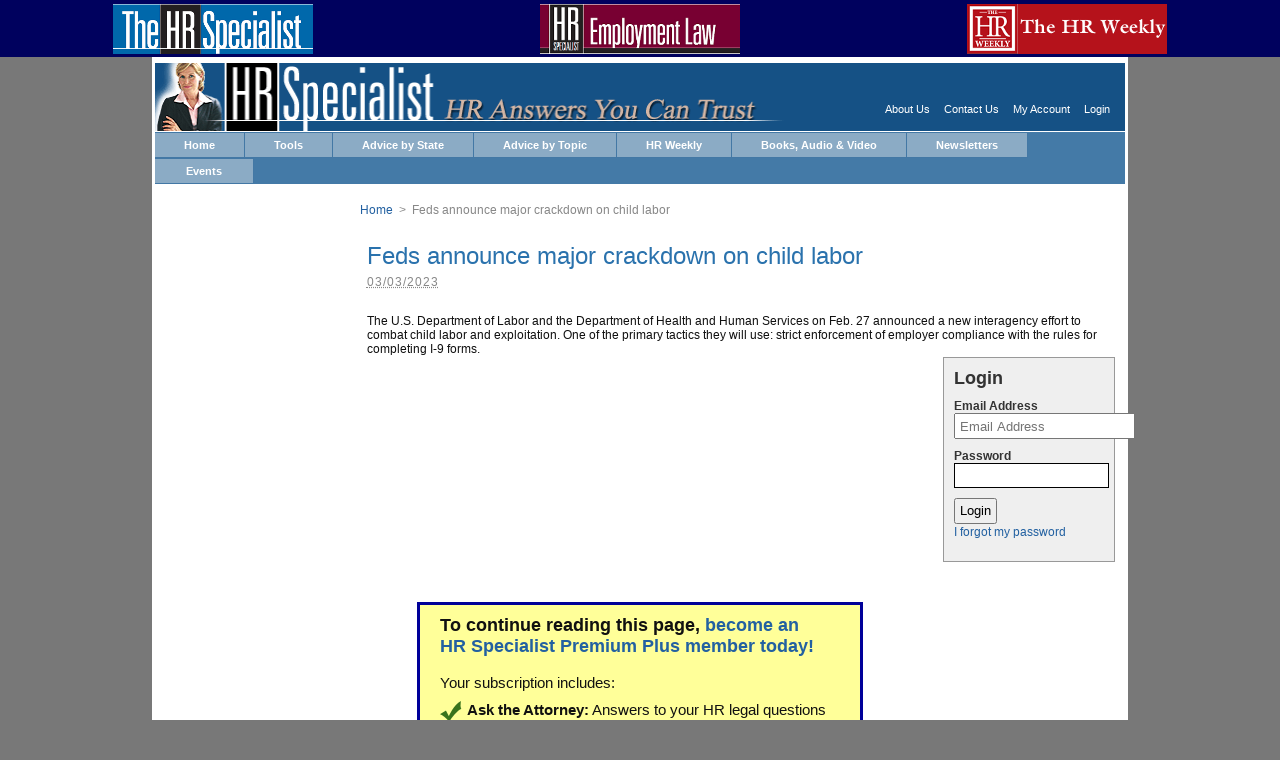

--- FILE ---
content_type: text/html; charset=UTF-8
request_url: https://www.thehrspecialist.com/32409/prepare-for-mandate-to-strictly-scrutinize-i-9-documentation
body_size: 9965
content:
<!DOCTYPE html>
<html xmlns="http://www.w3.org/1999/xhtml" lang="en-US">
<head >
<meta http-equiv="Content-Type" content="text/html; charset=UTF-8" />
<title>Feds announce major crackdown on child labor</title>
<meta name="robots" content="noodp, noydir" />
<meta name="description" content="The U.S. Department of Labor and the Department of Health and Human Services on Feb. 27 announced a new interagency effort to combat child labor and exploitation. One of the primary tactics they will use: strict enforcement of employer compliance with the rules for completing I-9 forms." />
<link rel="stylesheet" href="https://www.thehrspecialist.com/wp-content/themes/thesis_186/custom/layout.css" type="text/css" media="screen, projection" />
<!--[if lte IE 8]><link rel="stylesheet" href="https://www.thehrspecialist.com/wp-content/themes/thesis_186/lib/css/ie.css" type="text/css" media="screen, projection" /><![endif]-->
<link rel="stylesheet" href="https://www.thehrspecialist.com/wp-content/themes/thesis_186/custom/custom.css" type="text/css" media="screen, projection" />
<link rel="shortcut icon" href="https://www.thehrspecialist.com/wp-content/uploads/2017/09/favicon.ico" />
<link rel="canonical" href="https://www.thehrspecialist.com/32409/prepare-for-mandate-to-strictly-scrutinize-i-9-documentation" />
<link rel="alternate" type="application/rss+xml" title="The HR Specialist RSS Feed" href="https://www.thehrspecialist.com/feed" />
<link rel="pingback" href="https://www.thehrspecialist.com/xmlrpc.php" />
<link rel="EditURI" type="application/rsd+xml" title="RSD" href="https://www.thehrspecialist.com/xmlrpc.php?rsd" />
<meta name='robots' content='max-image-preview:large' />
<link rel='dns-prefetch' href='//www.googletagmanager.com' />
<link rel="alternate" type="application/rss+xml" title="The HR Specialist &raquo; Feds announce major crackdown on child labor Comments Feed" href="https://www.thehrspecialist.com/32409/prepare-for-mandate-to-strictly-scrutinize-i-9-documentation/feed" />
<script type="text/javascript">
/* <![CDATA[ */
window._wpemojiSettings = {"baseUrl":"https:\/\/s.w.org\/images\/core\/emoji\/15.0.3\/72x72\/","ext":".png","svgUrl":"https:\/\/s.w.org\/images\/core\/emoji\/15.0.3\/svg\/","svgExt":".svg","source":{"concatemoji":"https:\/\/www.thehrspecialist.com\/wp-includes\/js\/wp-emoji-release.min.js?ver=6.5.5"}};
/*! This file is auto-generated */
!function(i,n){var o,s,e;function c(e){try{var t={supportTests:e,timestamp:(new Date).valueOf()};sessionStorage.setItem(o,JSON.stringify(t))}catch(e){}}function p(e,t,n){e.clearRect(0,0,e.canvas.width,e.canvas.height),e.fillText(t,0,0);var t=new Uint32Array(e.getImageData(0,0,e.canvas.width,e.canvas.height).data),r=(e.clearRect(0,0,e.canvas.width,e.canvas.height),e.fillText(n,0,0),new Uint32Array(e.getImageData(0,0,e.canvas.width,e.canvas.height).data));return t.every(function(e,t){return e===r[t]})}function u(e,t,n){switch(t){case"flag":return n(e,"\ud83c\udff3\ufe0f\u200d\u26a7\ufe0f","\ud83c\udff3\ufe0f\u200b\u26a7\ufe0f")?!1:!n(e,"\ud83c\uddfa\ud83c\uddf3","\ud83c\uddfa\u200b\ud83c\uddf3")&&!n(e,"\ud83c\udff4\udb40\udc67\udb40\udc62\udb40\udc65\udb40\udc6e\udb40\udc67\udb40\udc7f","\ud83c\udff4\u200b\udb40\udc67\u200b\udb40\udc62\u200b\udb40\udc65\u200b\udb40\udc6e\u200b\udb40\udc67\u200b\udb40\udc7f");case"emoji":return!n(e,"\ud83d\udc26\u200d\u2b1b","\ud83d\udc26\u200b\u2b1b")}return!1}function f(e,t,n){var r="undefined"!=typeof WorkerGlobalScope&&self instanceof WorkerGlobalScope?new OffscreenCanvas(300,150):i.createElement("canvas"),a=r.getContext("2d",{willReadFrequently:!0}),o=(a.textBaseline="top",a.font="600 32px Arial",{});return e.forEach(function(e){o[e]=t(a,e,n)}),o}function t(e){var t=i.createElement("script");t.src=e,t.defer=!0,i.head.appendChild(t)}"undefined"!=typeof Promise&&(o="wpEmojiSettingsSupports",s=["flag","emoji"],n.supports={everything:!0,everythingExceptFlag:!0},e=new Promise(function(e){i.addEventListener("DOMContentLoaded",e,{once:!0})}),new Promise(function(t){var n=function(){try{var e=JSON.parse(sessionStorage.getItem(o));if("object"==typeof e&&"number"==typeof e.timestamp&&(new Date).valueOf()<e.timestamp+604800&&"object"==typeof e.supportTests)return e.supportTests}catch(e){}return null}();if(!n){if("undefined"!=typeof Worker&&"undefined"!=typeof OffscreenCanvas&&"undefined"!=typeof URL&&URL.createObjectURL&&"undefined"!=typeof Blob)try{var e="postMessage("+f.toString()+"("+[JSON.stringify(s),u.toString(),p.toString()].join(",")+"));",r=new Blob([e],{type:"text/javascript"}),a=new Worker(URL.createObjectURL(r),{name:"wpTestEmojiSupports"});return void(a.onmessage=function(e){c(n=e.data),a.terminate(),t(n)})}catch(e){}c(n=f(s,u,p))}t(n)}).then(function(e){for(var t in e)n.supports[t]=e[t],n.supports.everything=n.supports.everything&&n.supports[t],"flag"!==t&&(n.supports.everythingExceptFlag=n.supports.everythingExceptFlag&&n.supports[t]);n.supports.everythingExceptFlag=n.supports.everythingExceptFlag&&!n.supports.flag,n.DOMReady=!1,n.readyCallback=function(){n.DOMReady=!0}}).then(function(){return e}).then(function(){var e;n.supports.everything||(n.readyCallback(),(e=n.source||{}).concatemoji?t(e.concatemoji):e.wpemoji&&e.twemoji&&(t(e.twemoji),t(e.wpemoji)))}))}((window,document),window._wpemojiSettings);
/* ]]> */
</script>
<style id='wp-emoji-styles-inline-css' type='text/css'>

	img.wp-smiley, img.emoji {
		display: inline !important;
		border: none !important;
		box-shadow: none !important;
		height: 1em !important;
		width: 1em !important;
		margin: 0 0.07em !important;
		vertical-align: -0.1em !important;
		background: none !important;
		padding: 0 !important;
	}
</style>
<link rel='stylesheet' id='wp-block-library-css' href='https://www.thehrspecialist.com/wp-includes/css/dist/block-library/style.min.css?ver=6.5.5' type='text/css' media='all' />
<style id='classic-theme-styles-inline-css' type='text/css'>
/*! This file is auto-generated */
.wp-block-button__link{color:#fff;background-color:#32373c;border-radius:9999px;box-shadow:none;text-decoration:none;padding:calc(.667em + 2px) calc(1.333em + 2px);font-size:1.125em}.wp-block-file__button{background:#32373c;color:#fff;text-decoration:none}
</style>
<style id='global-styles-inline-css' type='text/css'>
body{--wp--preset--color--black: #000000;--wp--preset--color--cyan-bluish-gray: #abb8c3;--wp--preset--color--white: #ffffff;--wp--preset--color--pale-pink: #f78da7;--wp--preset--color--vivid-red: #cf2e2e;--wp--preset--color--luminous-vivid-orange: #ff6900;--wp--preset--color--luminous-vivid-amber: #fcb900;--wp--preset--color--light-green-cyan: #7bdcb5;--wp--preset--color--vivid-green-cyan: #00d084;--wp--preset--color--pale-cyan-blue: #8ed1fc;--wp--preset--color--vivid-cyan-blue: #0693e3;--wp--preset--color--vivid-purple: #9b51e0;--wp--preset--gradient--vivid-cyan-blue-to-vivid-purple: linear-gradient(135deg,rgba(6,147,227,1) 0%,rgb(155,81,224) 100%);--wp--preset--gradient--light-green-cyan-to-vivid-green-cyan: linear-gradient(135deg,rgb(122,220,180) 0%,rgb(0,208,130) 100%);--wp--preset--gradient--luminous-vivid-amber-to-luminous-vivid-orange: linear-gradient(135deg,rgba(252,185,0,1) 0%,rgba(255,105,0,1) 100%);--wp--preset--gradient--luminous-vivid-orange-to-vivid-red: linear-gradient(135deg,rgba(255,105,0,1) 0%,rgb(207,46,46) 100%);--wp--preset--gradient--very-light-gray-to-cyan-bluish-gray: linear-gradient(135deg,rgb(238,238,238) 0%,rgb(169,184,195) 100%);--wp--preset--gradient--cool-to-warm-spectrum: linear-gradient(135deg,rgb(74,234,220) 0%,rgb(151,120,209) 20%,rgb(207,42,186) 40%,rgb(238,44,130) 60%,rgb(251,105,98) 80%,rgb(254,248,76) 100%);--wp--preset--gradient--blush-light-purple: linear-gradient(135deg,rgb(255,206,236) 0%,rgb(152,150,240) 100%);--wp--preset--gradient--blush-bordeaux: linear-gradient(135deg,rgb(254,205,165) 0%,rgb(254,45,45) 50%,rgb(107,0,62) 100%);--wp--preset--gradient--luminous-dusk: linear-gradient(135deg,rgb(255,203,112) 0%,rgb(199,81,192) 50%,rgb(65,88,208) 100%);--wp--preset--gradient--pale-ocean: linear-gradient(135deg,rgb(255,245,203) 0%,rgb(182,227,212) 50%,rgb(51,167,181) 100%);--wp--preset--gradient--electric-grass: linear-gradient(135deg,rgb(202,248,128) 0%,rgb(113,206,126) 100%);--wp--preset--gradient--midnight: linear-gradient(135deg,rgb(2,3,129) 0%,rgb(40,116,252) 100%);--wp--preset--font-size--small: 13px;--wp--preset--font-size--medium: 20px;--wp--preset--font-size--large: 36px;--wp--preset--font-size--x-large: 42px;--wp--preset--spacing--20: 0.44rem;--wp--preset--spacing--30: 0.67rem;--wp--preset--spacing--40: 1rem;--wp--preset--spacing--50: 1.5rem;--wp--preset--spacing--60: 2.25rem;--wp--preset--spacing--70: 3.38rem;--wp--preset--spacing--80: 5.06rem;--wp--preset--shadow--natural: 6px 6px 9px rgba(0, 0, 0, 0.2);--wp--preset--shadow--deep: 12px 12px 50px rgba(0, 0, 0, 0.4);--wp--preset--shadow--sharp: 6px 6px 0px rgba(0, 0, 0, 0.2);--wp--preset--shadow--outlined: 6px 6px 0px -3px rgba(255, 255, 255, 1), 6px 6px rgba(0, 0, 0, 1);--wp--preset--shadow--crisp: 6px 6px 0px rgba(0, 0, 0, 1);}:where(.is-layout-flex){gap: 0.5em;}:where(.is-layout-grid){gap: 0.5em;}body .is-layout-flex{display: flex;}body .is-layout-flex{flex-wrap: wrap;align-items: center;}body .is-layout-flex > *{margin: 0;}body .is-layout-grid{display: grid;}body .is-layout-grid > *{margin: 0;}:where(.wp-block-columns.is-layout-flex){gap: 2em;}:where(.wp-block-columns.is-layout-grid){gap: 2em;}:where(.wp-block-post-template.is-layout-flex){gap: 1.25em;}:where(.wp-block-post-template.is-layout-grid){gap: 1.25em;}.has-black-color{color: var(--wp--preset--color--black) !important;}.has-cyan-bluish-gray-color{color: var(--wp--preset--color--cyan-bluish-gray) !important;}.has-white-color{color: var(--wp--preset--color--white) !important;}.has-pale-pink-color{color: var(--wp--preset--color--pale-pink) !important;}.has-vivid-red-color{color: var(--wp--preset--color--vivid-red) !important;}.has-luminous-vivid-orange-color{color: var(--wp--preset--color--luminous-vivid-orange) !important;}.has-luminous-vivid-amber-color{color: var(--wp--preset--color--luminous-vivid-amber) !important;}.has-light-green-cyan-color{color: var(--wp--preset--color--light-green-cyan) !important;}.has-vivid-green-cyan-color{color: var(--wp--preset--color--vivid-green-cyan) !important;}.has-pale-cyan-blue-color{color: var(--wp--preset--color--pale-cyan-blue) !important;}.has-vivid-cyan-blue-color{color: var(--wp--preset--color--vivid-cyan-blue) !important;}.has-vivid-purple-color{color: var(--wp--preset--color--vivid-purple) !important;}.has-black-background-color{background-color: var(--wp--preset--color--black) !important;}.has-cyan-bluish-gray-background-color{background-color: var(--wp--preset--color--cyan-bluish-gray) !important;}.has-white-background-color{background-color: var(--wp--preset--color--white) !important;}.has-pale-pink-background-color{background-color: var(--wp--preset--color--pale-pink) !important;}.has-vivid-red-background-color{background-color: var(--wp--preset--color--vivid-red) !important;}.has-luminous-vivid-orange-background-color{background-color: var(--wp--preset--color--luminous-vivid-orange) !important;}.has-luminous-vivid-amber-background-color{background-color: var(--wp--preset--color--luminous-vivid-amber) !important;}.has-light-green-cyan-background-color{background-color: var(--wp--preset--color--light-green-cyan) !important;}.has-vivid-green-cyan-background-color{background-color: var(--wp--preset--color--vivid-green-cyan) !important;}.has-pale-cyan-blue-background-color{background-color: var(--wp--preset--color--pale-cyan-blue) !important;}.has-vivid-cyan-blue-background-color{background-color: var(--wp--preset--color--vivid-cyan-blue) !important;}.has-vivid-purple-background-color{background-color: var(--wp--preset--color--vivid-purple) !important;}.has-black-border-color{border-color: var(--wp--preset--color--black) !important;}.has-cyan-bluish-gray-border-color{border-color: var(--wp--preset--color--cyan-bluish-gray) !important;}.has-white-border-color{border-color: var(--wp--preset--color--white) !important;}.has-pale-pink-border-color{border-color: var(--wp--preset--color--pale-pink) !important;}.has-vivid-red-border-color{border-color: var(--wp--preset--color--vivid-red) !important;}.has-luminous-vivid-orange-border-color{border-color: var(--wp--preset--color--luminous-vivid-orange) !important;}.has-luminous-vivid-amber-border-color{border-color: var(--wp--preset--color--luminous-vivid-amber) !important;}.has-light-green-cyan-border-color{border-color: var(--wp--preset--color--light-green-cyan) !important;}.has-vivid-green-cyan-border-color{border-color: var(--wp--preset--color--vivid-green-cyan) !important;}.has-pale-cyan-blue-border-color{border-color: var(--wp--preset--color--pale-cyan-blue) !important;}.has-vivid-cyan-blue-border-color{border-color: var(--wp--preset--color--vivid-cyan-blue) !important;}.has-vivid-purple-border-color{border-color: var(--wp--preset--color--vivid-purple) !important;}.has-vivid-cyan-blue-to-vivid-purple-gradient-background{background: var(--wp--preset--gradient--vivid-cyan-blue-to-vivid-purple) !important;}.has-light-green-cyan-to-vivid-green-cyan-gradient-background{background: var(--wp--preset--gradient--light-green-cyan-to-vivid-green-cyan) !important;}.has-luminous-vivid-amber-to-luminous-vivid-orange-gradient-background{background: var(--wp--preset--gradient--luminous-vivid-amber-to-luminous-vivid-orange) !important;}.has-luminous-vivid-orange-to-vivid-red-gradient-background{background: var(--wp--preset--gradient--luminous-vivid-orange-to-vivid-red) !important;}.has-very-light-gray-to-cyan-bluish-gray-gradient-background{background: var(--wp--preset--gradient--very-light-gray-to-cyan-bluish-gray) !important;}.has-cool-to-warm-spectrum-gradient-background{background: var(--wp--preset--gradient--cool-to-warm-spectrum) !important;}.has-blush-light-purple-gradient-background{background: var(--wp--preset--gradient--blush-light-purple) !important;}.has-blush-bordeaux-gradient-background{background: var(--wp--preset--gradient--blush-bordeaux) !important;}.has-luminous-dusk-gradient-background{background: var(--wp--preset--gradient--luminous-dusk) !important;}.has-pale-ocean-gradient-background{background: var(--wp--preset--gradient--pale-ocean) !important;}.has-electric-grass-gradient-background{background: var(--wp--preset--gradient--electric-grass) !important;}.has-midnight-gradient-background{background: var(--wp--preset--gradient--midnight) !important;}.has-small-font-size{font-size: var(--wp--preset--font-size--small) !important;}.has-medium-font-size{font-size: var(--wp--preset--font-size--medium) !important;}.has-large-font-size{font-size: var(--wp--preset--font-size--large) !important;}.has-x-large-font-size{font-size: var(--wp--preset--font-size--x-large) !important;}
.wp-block-navigation a:where(:not(.wp-element-button)){color: inherit;}
:where(.wp-block-post-template.is-layout-flex){gap: 1.25em;}:where(.wp-block-post-template.is-layout-grid){gap: 1.25em;}
:where(.wp-block-columns.is-layout-flex){gap: 2em;}:where(.wp-block-columns.is-layout-grid){gap: 2em;}
.wp-block-pullquote{font-size: 1.5em;line-height: 1.6;}
</style>
<link rel='stylesheet' id='contact-form-7-css' href='https://www.thehrspecialist.com/wp-content/plugins/contact-form-7/includes/css/styles.css?ver=5.7.5.1' type='text/css' media='all' />
<link rel='stylesheet' id='crp-style-text-only-css' href='https://www.thehrspecialist.com/wp-content/plugins/contextual-related-posts/css/text-only.min.css?ver=3.6.2' type='text/css' media='all' />
<link rel='stylesheet' id='wp-pagenavi-css' href='https://www.thehrspecialist.com/wp-content/plugins/wp-pagenavi/pagenavi-css.css?ver=2.70' type='text/css' media='all' />
<script src='https://cdnjs.cloudflare.com/ajax/libs/axios/0.26.1/axios.min.js' integrity='sha512-bPh3uwgU5qEMipS/VOmRqynnMXGGSRv+72H/N260MQeXZIK4PG48401Bsby9Nq5P5fz7hy5UGNmC/W1Z51h2GQ==' crossorigin='anonymous' referrerpolicy='no-referrer'></script><link rel="https://api.w.org/" href="https://www.thehrspecialist.com/wp-json/" /><link rel="alternate" type="application/json" href="https://www.thehrspecialist.com/wp-json/wp/v2/posts/32409" /><link rel="alternate" type="application/json+oembed" href="https://www.thehrspecialist.com/wp-json/oembed/1.0/embed?url=https%3A%2F%2Fwww.thehrspecialist.com%2F32409%2Fprepare-for-mandate-to-strictly-scrutinize-i-9-documentation" />
<link rel="alternate" type="text/xml+oembed" href="https://www.thehrspecialist.com/wp-json/oembed/1.0/embed?url=https%3A%2F%2Fwww.thehrspecialist.com%2F32409%2Fprepare-for-mandate-to-strictly-scrutinize-i-9-documentation&#038;format=xml" />
<meta name="generator" content="Site Kit by Google 1.146.0" /><script type="text/javascript">
var _cbn = window._cbn || [];
_cbn.push(['setPropertyId','bmd']);
_cbn.push(['setSessionTimeout',86400]);
_cbn.push(['setIgnoreParams',["campaigncode","mediacode","promotioncode"]]);
_cbn.push(['setAppendParams',["src","campaigncode","cig_vp"]]);
_cbn.push(['setFirstAttributionParams',["src"]]);
_cbn.push(['setCampaignStartParams',["cigx"]]);
_cbn.push(['setDebug',false]);
_cbn.push(['enableLinkTracking',true]);
_cbn.push(['trackRequest']);
(function() {
    var u = window.location.origin + '/';
    _cbn.push(['setTrackerUrl', u + 'collect']);
    var d = document,
        g = d.createElement('script'),
        s = d.getElementsByTagName('script')[0];
    g.type = 'text/javascript';
    g.async = true;
    g.defer = true;
    g.src = u + 'caliban.js';
    s.parentNode.insertBefore(g, s);
})();

</script>
<link rel='canonical' href='https://www.businessmanagementdaily.com/69834/companies-to-face-i-9-scrutiny-as-feds-crack-down-on-child-labor' />

<style type="text/css" id="breadcrumb-trail-css">.breadcrumbs .trail-browse,.breadcrumbs .trail-items,.breadcrumbs .trail-items li {display: inline-block;margin:0;padding: 0;border:none;background:transparent;text-indent: 0;}.breadcrumbs .trail-browse {font-size: inherit;font-style:inherit;font-weight: inherit;color: inherit;}.breadcrumbs .trail-items {list-style: none;}.trail-items li::after {content: "\002F";padding: 0 0.5em;}.trail-items li:last-of-type::after {display: none;}</style>
</head>
<body class="custom">
<div id="container">
<div id="page">
	<div id="ribbon">
		<ul>
			<li><a href="/hrs"><img src="/images/print/HRS_ribbon.png" alt="The HR Specialist - Print Newsletter" title="The HR Specialist - Print Newsletter" class="ribbon_icon"></a></li>
			<li><a href="/employment-law"><img src="/images/print/YATL_ribbon.png" alt="HR Specialist: Employment Law" title="HR Specialist: Employment Law" class="ribbon_icon"></a></li>
			<li><a href="/the-hr-weekly"><img src="/images/print/HRW_ribbon.png" alt="The HR Weekly" title="The HR Weekly" class="ribbon_icon hr-weekly"></a></li>
	</ul>
</div>
	<div id="header">
		<p id="logo"><a href="https://www.thehrspecialist.com">The HR Specialist</a></p>
	</div>
<div class="menu-main-menu-container"><ul id="menu-main-menu" class="menu"><li id="menu-item-24027" class="menu-item menu-item-type-post_type menu-item-object-page menu-item-home menu-item-24027"><a href="https://www.thehrspecialist.com/">Home</a></li>
<li id="menu-item-6" class="menu-item menu-item-type-custom menu-item-object-custom menu-item-has-children menu-item-6"><a href="/tools">Tools</a>
<ul class="sub-menu">
	<li id="menu-item-24008" class="menu-item menu-item-type-post_type menu-item-object-page menu-item-24008"><a href="https://www.thehrspecialist.com/the-hiring-toolkit">Hiring Toolkit</a></li>
	<li id="menu-item-24009" class="menu-item menu-item-type-post_type menu-item-object-page menu-item-24009"><a href="https://www.thehrspecialist.com/ask-the-attorney">Ask the Attorney</a></li>
	<li id="menu-item-24036" class="menu-item menu-item-type-post_type menu-item-object-page menu-item-24036"><a href="https://www.thehrspecialist.com/checklists-self-audits">Checklists &#038; Self-Audits</a></li>
	<li id="menu-item-24102" class="menu-item menu-item-type-post_type menu-item-object-page menu-item-24102"><a href="https://www.thehrspecialist.com/experts">Find An Attorney</a></li>
	<li id="menu-item-24010" class="menu-item menu-item-type-post_type menu-item-object-page menu-item-24010"><a href="https://www.thehrspecialist.com/forms">Forms</a></li>
	<li id="menu-item-24011" class="menu-item menu-item-type-post_type menu-item-object-page menu-item-24011"><a href="https://www.thehrspecialist.com/hr-law">HR Law 101</a></li>
	<li id="menu-item-24012" class="menu-item menu-item-type-post_type menu-item-object-page menu-item-24012"><a href="https://www.thehrspecialist.com/managers-training-library">Manager’s Training Library</a></li>
	<li id="menu-item-24013" class="menu-item menu-item-type-taxonomy menu-item-object-category menu-item-24013"><a href="https://www.thehrspecialist.com/memos-to-managers">Memos to Managers</a></li>
	<li id="menu-item-24014" class="menu-item menu-item-type-taxonomy menu-item-object-category menu-item-24014"><a href="https://www.thehrspecialist.com/qanda">Q &#038; A</a></li>
	<li id="menu-item-24015" class="menu-item menu-item-type-taxonomy menu-item-object-category menu-item-24015"><a href="https://www.thehrspecialist.com/sample-policies">Sample Policies</a></li>
	<li id="menu-item-24017" class="menu-item menu-item-type-post_type menu-item-object-page menu-item-24017"><a href="https://www.thehrspecialist.com/useful-links">Useful Links</a></li>
	<li id="menu-item-24018" class="menu-item menu-item-type-post_type menu-item-object-page menu-item-24018"><a href="https://www.thehrspecialist.com/webinar-of-the-week">Webinar of the Week</a></li>
	<li id="menu-item-24019" class="menu-item menu-item-type-taxonomy menu-item-object-category menu-item-24019"><a href="https://www.thehrspecialist.com/white-papers">White Papers</a></li>
</ul>
</li>
<li id="menu-item-24216" class="menu-item menu-item-type-post_type menu-item-object-page menu-item-24216"><a href="https://www.thehrspecialist.com/advice-by-state">Advice by State</a></li>
<li id="menu-item-24029" class="menu-item menu-item-type-post_type menu-item-object-page menu-item-has-children menu-item-24029"><a href="https://www.thehrspecialist.com/advice-by-topic">Advice by Topic</a>
<ul class="sub-menu">
	<li id="menu-item-81" class="menu-item menu-item-type-taxonomy menu-item-object-category menu-item-81"><a href="https://www.thehrspecialist.com/compensation-and-benefits">Compensation &amp; Benefits</a></li>
	<li id="menu-item-82" class="menu-item menu-item-type-taxonomy menu-item-object-category menu-item-82"><a href="https://www.thehrspecialist.com/employee-relations">Employee Relations</a></li>
	<li id="menu-item-83" class="menu-item menu-item-type-taxonomy menu-item-object-category current-post-ancestor current-menu-parent current-post-parent menu-item-83"><a href="https://www.thehrspecialist.com/employment-law-category">Employment Law</a></li>
	<li id="menu-item-84" class="menu-item menu-item-type-taxonomy menu-item-object-category current-post-ancestor current-menu-parent current-post-parent menu-item-84"><a href="https://www.thehrspecialist.com/hiring">Hiring</a></li>
	<li id="menu-item-85" class="menu-item menu-item-type-taxonomy menu-item-object-category menu-item-85"><a href="https://www.thehrspecialist.com/hr-management">HR Management</a></li>
	<li id="menu-item-86" class="menu-item menu-item-type-taxonomy menu-item-object-category menu-item-86"><a href="https://www.thehrspecialist.com/terminations">Terminations</a></li>
</ul>
</li>
<li id="menu-item-87" class="menu-item menu-item-type-custom menu-item-object-custom menu-item-87"><a href="/the-hr-weekly">HR Weekly</a></li>
<li id="menu-item-24026" class="menu-item menu-item-type-post_type menu-item-object-page menu-item-24026"><a href="https://www.thehrspecialist.com/books-audio-video">Books, Audio &#038; Video</a></li>
<li id="menu-item-24025" class="menu-item menu-item-type-post_type menu-item-object-page menu-item-24025"><a href="https://www.thehrspecialist.com/newsletters-2">Newsletters</a></li>
<li id="menu-item-91" class="menu-item menu-item-type-custom menu-item-object-custom menu-item-91"><a href="https://www.businessmanagementdaily.com/pro-products/">Events</a></li>
</ul></div>
	<nav>
</nav>
	<div id="header_nav">
		<ul>
			<li><a href="/about-us">About Us</a></li>
			<li><a href="/contact-us">Contact Us</a></li>
			<li><a href="/login/" >My Account</a></li>
			<li><a href="/login">Login</a></li>		</ul>
	</div>
	<div id="content_box">
		<div id="content" class="hfeed">

<nav role="navigation" aria-label="Breadcrumbs" class="breadcrumb-trail breadcrumbs" itemprop="breadcrumb"><div id="breadcrumb_wrapper"><h2 class="trail-browse"></h2><ul class="trail-items" itemscope itemtype="http://schema.org/BreadcrumbList"><meta name="numberOfItems" content="2" /><meta name="itemListOrder" content="Ascending" /><li itemprop="itemListElement" itemscope itemtype="http://schema.org/ListItem" class="trail-item trail-begin"><a href="https://www.thehrspecialist.com" rel="home" itemprop="item"><span itemprop="name">Home</span></a><meta itemprop="position" content="1" /></li><li itemprop="itemListElement" itemscope itemtype="http://schema.org/ListItem" class="trail-item trail-end"><span itemprop="item"><span itemprop="name">Feds announce major crackdown on child labor</span></span><meta itemprop="position" content="2" /></li></ul></div></nav>			<div class="post_box top post-32409 post type-post status-publish format-standard hentry category-employment-law-category category-flsa category-hiring category-immigration" id="post-32409">
				<div class="headline_area">
					<h1 class="entry-title">Feds announce major crackdown on child labor</h1>
	<p class="headline_meta"><abbr class="published" title="2023-03-03">03/03/2023</abbr></p>
					</div>
				<div class="format_text entry-content">
The U.S. Department of Labor and the Department of Health and Human Services on Feb. 27 announced a new interagency effort to combat child labor and exploitation. One of the primary tactics they will use: strict enforcement of employer compliance with the rules for completing I-9 forms.<div id="login-box-small">
	<h4>Login</h4>
	<div>
	<div class="login-view-container">
		<div class="login-form-container">
		<div id="login-form-feedback"></div>
			<form action='/cig_auth.php' method='post'>
		<span id="loginsmall_message_failed" class="login-error" style="margin-bottom:10px;display:block;"></span>
				<div class="form-login-small">					<div class="form-row">
						<div class="label">Email Address</div>
						<div class="row-content"><input id="txtEmail" name="username" type="email" placeholder="Email Address" class="input-narrow" /></div>						</div>
						<div class="form-row">
							<div class="label">Password</div>
								<div class="row-content"><input name="password" id="loginsmall_login_pwd" class="input-narrow" type="password"></div>
								</div>
								<div class="row-content"><input name="loginsmall" value="Login" id="loginsmall_login_submit" type="submit"></div>
								</div>
								<ul>
									<li><a href="javascript:void(0);" onClick="forgotPassword(event);" class="ignore-caliban" id="forgot-password" rel="nofollow" title="I forgot my password" >I forgot my password</a></li>
								</ul>
				</div>
			</div>
<input type="hidden" name="ref" value="/32409/prepare-for-mandate-to-strictly-scrutinize-i-9-documentation" />			</form>
		</div>
	</div>
</div>
<div class="slam-notice">
	<div class="title">To continue reading this page,  <a href="https://training.businessmanagementdaily.com/7858/hrspp-free-trial/?campaigncode=FT215">become an<br /> HR Specialist Premium Plus member today!</a>
	</div><br />
Your subscription includes:
		<ul>
			<li><img decoding="async" src="/images/icons/checkmark.png" alt="checkmark" class="checkmark"><strong>Ask the Attorney:</strong> Answers to your HR legal questions</li>
			<li><img decoding="async" src="/images/icons/checkmark.png" alt="checkmark" class="checkmark"><strong>Compliance Guidance:</strong> Access to 7,000 HR news articles, updated daily, sorted by state</li>
			<li><img decoding="async" src="/images/icons/checkmark.png" alt="checkmark" class="checkmark"><strong>State-by-State:</strong> Summaries of HR laws in all 50 states</li>
			<li><img decoding="async" src="/images/icons/checkmark.png" alt="checkmark" class="checkmark"><strong>Manager's Training Library:</strong> a treasure trove of printable training guides</li>
			<li><img decoding="async" src="/images/icons/checkmark.png" alt="checkmark" class="checkmark"><strong>Memos to Managers</strong> for simple staff training</li>
			<li><img decoding="async" src="/images/icons/checkmark.png" alt="checkmark" class="checkmark"><strong>The Hiring Toolkit:</strong> Job descriptions, interview questions &amp; exemption tests for 200+ positions</li>
			<li><img decoding="async" src="/images/icons/checkmark.png" alt="checkmark" class="checkmark"><strong>Webinar of the Week:</strong> Train instantly with recent recordings</li>
			<li><img decoding="async" src="/images/icons/checkmark.png" alt="checkmark" class="checkmark"><strong>Sample Policies, Weekly Podcasts, Q&amp;As and much, much more ...</strong></li>
		</ul>
<div class="trial-button"><a href='https://training.businessmanagementdaily.com/7858/hrspp-free-trial/?campaigncode=FT215' /><img src='//cdn1.businessmanagementdaily.com/res/images/web/start_trial_navy_up_240x44.gif' border="0" style="margin-left:4px;margin-bottom:10px;" onmouseover="this.src='//cdn1.businessmanagementdaily.com/res/images/web/start_trial_navy_over_240x44.gif'" onmouseout="this.src='//cdn1.businessmanagementdaily.com/res/images/web/start_trial_navy_up_240x44.gif'" ></a></div>		<div class="clearer"></div>
</div>
				</div>
			</div>

		</div>

		<div id="sidebars">
			<div id="sidebar_1" class="sidebar">
				<ul class="sidebar_list">
	<div id="search-bar">
        <img alt="" src="/images/search_label.gif">
        <div id="search">
            <table border="0" cellpadding="0" cellspacing="0">
                <tbody><tr valign="top">
                <td><form role="search" method="get" id="searchform" action="/index.php"><input name="s" id="s" class="query" onfocus="this.hasFocus=true;" onblur="this.hasFocus=false;" type="text"></td><td><input class="submit" alt="GO" src="/images/go.gif" value="GO" type="submit"></form></td>
                </tr>
            </tbody>
            </table>
        </div>
	</div>
<li class="widget widget_nav_menu" id="nav_menu-2"><h3>Tools</h3><div class="menu-tools-menu-container"><ul id="menu-tools-menu" class="menu"><li id="menu-item-24007" class="menu-item menu-item-type-post_type menu-item-object-page menu-item-24007"><a href="https://www.thehrspecialist.com/the-hiring-toolkit">Hiring Toolkit</a></li>
<li id="menu-item-23988" class="menu-item menu-item-type-post_type menu-item-object-page menu-item-23988"><a href="https://www.thehrspecialist.com/ask-the-attorney">Ask the Attorney</a></li>
<li id="menu-item-24037" class="menu-item menu-item-type-post_type menu-item-object-page menu-item-24037"><a href="https://www.thehrspecialist.com/checklists-self-audits">Checklists &#038; Self-Audits</a></li>
<li id="menu-item-24101" class="menu-item menu-item-type-post_type menu-item-object-page menu-item-24101"><a href="https://www.thehrspecialist.com/experts">Find An Attorney</a></li>
<li id="menu-item-23998" class="menu-item menu-item-type-post_type menu-item-object-page menu-item-23998"><a href="https://www.thehrspecialist.com/forms">Forms</a></li>
<li id="menu-item-24005" class="menu-item menu-item-type-post_type menu-item-object-page menu-item-24005"><a href="https://www.thehrspecialist.com/hr-law">HR Law 101</a></li>
<li id="menu-item-23986" class="menu-item menu-item-type-post_type menu-item-object-page menu-item-23986"><a href="https://www.thehrspecialist.com/managers-training-library">Manager&#8217;s Training Library</a></li>
<li id="menu-item-23994" class="menu-item menu-item-type-taxonomy menu-item-object-category menu-item-23994"><a href="https://www.thehrspecialist.com/memos-to-managers">Memos to Managers</a></li>
<li id="menu-item-23992" class="menu-item menu-item-type-taxonomy menu-item-object-category menu-item-23992"><a href="https://www.thehrspecialist.com/qanda">Q &#038; A</a></li>
<li id="menu-item-23987" class="menu-item menu-item-type-taxonomy menu-item-object-category menu-item-23987"><a href="https://www.thehrspecialist.com/sample-policies">Sample Policies</a></li>
<li id="menu-item-23996" class="menu-item menu-item-type-post_type menu-item-object-page menu-item-23996"><a href="https://www.thehrspecialist.com/useful-links">Useful Links</a></li>
<li id="menu-item-24003" class="menu-item menu-item-type-post_type menu-item-object-page menu-item-24003"><a href="https://www.thehrspecialist.com/webinar-of-the-week">Webinar of the Week</a></li>
<li id="menu-item-23993" class="menu-item menu-item-type-taxonomy menu-item-object-category menu-item-23993"><a href="https://www.thehrspecialist.com/white-papers">White Papers</a></li>
</ul></div></li><li class="widget widget_text" id="text-2"><h3>Advice by State</h3>			<div class="textwidget"><div style="border-bottom: solid 1px #e5d691;
padding: 2px 0px 2px 10px;" class="left-advice">
    <a href="/advice-by-state/" style="font-size: 12px;
font-weight: normal;">Access state articles</a>
</div></div>
		</li><li class="widget widget_nav_menu" id="nav_menu-3"><h3>Advice by Topic</h3><div class="menu-advice-by-topic-menu-container"><ul id="menu-advice-by-topic-menu" class="menu"><li id="menu-item-21" class="menu-item menu-item-type-taxonomy menu-item-object-category menu-item-has-children menu-item-21"><a href="https://www.thehrspecialist.com/compensation-and-benefits">Compensation &#038; Benefits</a>
<ul class="sub-menu">
	<li id="menu-item-22" class="menu-item menu-item-type-taxonomy menu-item-object-category menu-item-22"><a href="https://www.thehrspecialist.com/compensation-and-benefits/incentive-pay">Incentive Pay</a></li>
	<li id="menu-item-23" class="menu-item menu-item-type-taxonomy menu-item-object-category menu-item-23"><a href="https://www.thehrspecialist.com/compensation-and-benefits/insurance">Insurance</a></li>
	<li id="menu-item-24" class="menu-item menu-item-type-taxonomy menu-item-object-category menu-item-24"><a href="https://www.thehrspecialist.com/compensation-and-benefits/leave">Leave</a></li>
	<li id="menu-item-25" class="menu-item menu-item-type-taxonomy menu-item-object-category menu-item-25"><a href="https://www.thehrspecialist.com/compensation-and-benefits/payroll">Payroll</a></li>
	<li id="menu-item-26" class="menu-item menu-item-type-taxonomy menu-item-object-category menu-item-26"><a href="https://www.thehrspecialist.com/compensation-and-benefits/recognition-and-rewards">Recognition &#038; Rewards</a></li>
	<li id="menu-item-27" class="menu-item menu-item-type-taxonomy menu-item-object-category menu-item-27"><a href="https://www.thehrspecialist.com/compensation-and-benefits/retirement">Retirement</a></li>
	<li id="menu-item-28" class="menu-item menu-item-type-taxonomy menu-item-object-category menu-item-28"><a href="https://www.thehrspecialist.com/compensation-and-benefits/wages-and-hours">Wages &#038; Hours</a></li>
	<li id="menu-item-29" class="menu-item menu-item-type-taxonomy menu-item-object-category menu-item-29"><a href="https://www.thehrspecialist.com/compensation-and-benefits/work-life-issues">Work / Life Issues</a></li>
</ul>
</li>
<li id="menu-item-30" class="menu-item menu-item-type-taxonomy menu-item-object-category menu-item-has-children menu-item-30"><a href="https://www.thehrspecialist.com/employee-relations">Employee Relations</a>
<ul class="sub-menu">
	<li id="menu-item-31" class="menu-item menu-item-type-taxonomy menu-item-object-category menu-item-31"><a href="https://www.thehrspecialist.com/employee-relations/communication">Communication</a></li>
	<li id="menu-item-32" class="menu-item menu-item-type-taxonomy menu-item-object-category menu-item-32"><a href="https://www.thehrspecialist.com/employee-relations/discipline-investigations">Discipline / Investigations</a></li>
	<li id="menu-item-33" class="menu-item menu-item-type-taxonomy menu-item-object-category menu-item-33"><a href="https://www.thehrspecialist.com/employee-relations/productivity-performance">Productivity / Performance</a></li>
	<li id="menu-item-34" class="menu-item menu-item-type-taxonomy menu-item-object-category menu-item-34"><a href="https://www.thehrspecialist.com/employee-relations/retention">Retention</a></li>
</ul>
</li>
<li id="menu-item-35" class="menu-item menu-item-type-taxonomy menu-item-object-category current-post-ancestor current-menu-parent current-post-parent menu-item-has-children menu-item-35"><a href="https://www.thehrspecialist.com/employment-law-category">Employment Law</a>
<ul class="sub-menu">
	<li id="menu-item-36" class="menu-item menu-item-type-taxonomy menu-item-object-category menu-item-36"><a href="https://www.thehrspecialist.com/employment-law-category/ada">ADA</a></li>
	<li id="menu-item-37" class="menu-item menu-item-type-taxonomy menu-item-object-category menu-item-37"><a href="https://www.thehrspecialist.com/employment-law-category/discrimination-harassment">Discrimination / Harassment</a></li>
	<li id="menu-item-38" class="menu-item menu-item-type-taxonomy menu-item-object-category menu-item-38"><a href="https://www.thehrspecialist.com/employment-law-category/employment-contracts">Employment Contracts</a></li>
	<li id="menu-item-39" class="menu-item menu-item-type-taxonomy menu-item-object-category current-post-ancestor current-menu-parent current-post-parent menu-item-39"><a href="https://www.thehrspecialist.com/employment-law-category/flsa">FLSA</a></li>
	<li id="menu-item-40" class="menu-item menu-item-type-taxonomy menu-item-object-category menu-item-40"><a href="https://www.thehrspecialist.com/employment-law-category/fmla">FMLA</a></li>
	<li id="menu-item-41" class="menu-item menu-item-type-taxonomy menu-item-object-category menu-item-41"><a href="https://www.thehrspecialist.com/employment-law-category/labor-relations-unions">Labor Relations / Unions</a></li>
	<li id="menu-item-42" class="menu-item menu-item-type-taxonomy menu-item-object-category menu-item-42"><a href="https://www.thehrspecialist.com/employment-law-category/military-leave-userra">Military Leave / USERRA</a></li>
	<li id="menu-item-43" class="menu-item menu-item-type-taxonomy menu-item-object-category menu-item-43"><a href="https://www.thehrspecialist.com/employment-law-category/privacy">Privacy</a></li>
	<li id="menu-item-44" class="menu-item menu-item-type-taxonomy menu-item-object-category menu-item-44"><a href="https://www.thehrspecialist.com/employment-law-category/retaliation">Retaliation</a></li>
</ul>
</li>
<li id="menu-item-45" class="menu-item menu-item-type-taxonomy menu-item-object-category current-post-ancestor current-menu-parent current-post-parent menu-item-has-children menu-item-45"><a href="https://www.thehrspecialist.com/hiring">Hiring</a>
<ul class="sub-menu">
	<li id="menu-item-46" class="menu-item menu-item-type-taxonomy menu-item-object-category menu-item-46"><a href="https://www.thehrspecialist.com/hiring/background-checks">Background Checks</a></li>
	<li id="menu-item-47" class="menu-item menu-item-type-taxonomy menu-item-object-category current-post-ancestor current-menu-parent current-post-parent menu-item-47"><a href="https://www.thehrspecialist.com/hiring/immigration">Immigration</a></li>
	<li id="menu-item-48" class="menu-item menu-item-type-taxonomy menu-item-object-category menu-item-48"><a href="https://www.thehrspecialist.com/hiring/interviewing">Interviewing</a></li>
	<li id="menu-item-49" class="menu-item menu-item-type-taxonomy menu-item-object-category menu-item-49"><a href="https://www.thehrspecialist.com/hiring/recruiting">Recruiting</a></li>
	<li id="menu-item-50" class="menu-item menu-item-type-taxonomy menu-item-object-category menu-item-50"><a href="https://www.thehrspecialist.com/hiring/testing">Testing</a></li>
</ul>
</li>
<li id="menu-item-51" class="menu-item menu-item-type-taxonomy menu-item-object-category menu-item-has-children menu-item-51"><a href="https://www.thehrspecialist.com/hr-management">HR Management</a>
<ul class="sub-menu">
	<li id="menu-item-52" class="menu-item menu-item-type-taxonomy menu-item-object-category menu-item-52"><a href="https://www.thehrspecialist.com/hr-management/hris-technology">HRIS / Technology</a></li>
	<li id="menu-item-53" class="menu-item menu-item-type-taxonomy menu-item-object-category menu-item-53"><a href="https://www.thehrspecialist.com/hr-management/metrics">Metrics</a></li>
	<li id="menu-item-54" class="menu-item menu-item-type-taxonomy menu-item-object-category menu-item-54"><a href="https://www.thehrspecialist.com/hr-management/personnel-files">Personnel Files</a></li>
	<li id="menu-item-55" class="menu-item menu-item-type-taxonomy menu-item-object-category menu-item-55"><a href="https://www.thehrspecialist.com/hr-management/policies-handbooks">Policies / Handbooks</a></li>
	<li id="menu-item-56" class="menu-item menu-item-type-taxonomy menu-item-object-category menu-item-56"><a href="https://www.thehrspecialist.com/hr-management/safety-health">Safety/Health</a></li>
	<li id="menu-item-57" class="menu-item menu-item-type-taxonomy menu-item-object-category menu-item-57"><a href="https://www.thehrspecialist.com/hr-management/strategic-planning">Strategic Planning</a></li>
	<li id="menu-item-58" class="menu-item menu-item-type-taxonomy menu-item-object-category menu-item-58"><a href="https://www.thehrspecialist.com/hr-management/training">Training</a></li>
	<li id="menu-item-59" class="menu-item menu-item-type-taxonomy menu-item-object-category menu-item-59"><a href="https://www.thehrspecialist.com/hr-management/vendor-management">Vendor Management</a></li>
	<li id="menu-item-60" class="menu-item menu-item-type-taxonomy menu-item-object-category menu-item-60"><a href="https://www.thehrspecialist.com/hr-management/your-hr-career">Your HR Career</a></li>
</ul>
</li>
<li id="menu-item-61" class="menu-item menu-item-type-taxonomy menu-item-object-category menu-item-has-children menu-item-61"><a href="https://www.thehrspecialist.com/terminations">Terminations</a>
<ul class="sub-menu">
	<li id="menu-item-62" class="menu-item menu-item-type-taxonomy menu-item-object-category menu-item-62"><a href="https://www.thehrspecialist.com/terminations/firing">Firing</a></li>
	<li id="menu-item-63" class="menu-item menu-item-type-taxonomy menu-item-object-category menu-item-63"><a href="https://www.thehrspecialist.com/terminations/layoffs">Layoffs</a></li>
	<li id="menu-item-64" class="menu-item menu-item-type-taxonomy menu-item-object-category menu-item-64"><a href="https://www.thehrspecialist.com/terminations/resignations">Resignations</a></li>
</ul>
</li>
</ul></div></li>				</ul>
			</div>
		</div>
	</div>
	<div class="thrss" style="text-align:center;">
		<!-- <script type="text/javascript">loadOpenXAd('78', 'banner',false);
		</script> -->
		</div>
		<div id="footer">
<div class="text_center"><span class="text_bold">Site:</span>
	<ul class="navigation-bottom"> <li><a href="/">Home</a></li> | <li><a href="/tools">Tools</a></li> | <li><a href="/advice-by-topic">Advice By Topic</a></li> | <li><a href="/the-hr-weekly/">HR Weekly</a></li></ul>
</div>
<div class="text_center"><span class="text_bold">Products:</span>
	<ul class="navigation-bottom"> <li><a href="/books-audio-video/">Books, Audio &amp; Video</a></li> | <li><a href="/newsletters/">Newsletters</a></li> | <li><a href="https://www.businessmanagementdaily.com/training/" target="_blank">Events</a></li></ul>
</div>
<div class="text_center"><span class="text_bold">People:</span>
	<ul class="navigation-bottom"> <li><a href="/about-us/">About Us</a></li> | <li><a href="/contact-us/">Contact Us</a></li>  | <li><a href="/res/BMD/BMD-MediaKit-Final-web.pdf" target="_blank">Media Kit</a></li></ul>
</div>
<div class="text_center"><div id="copyright">Copyright &copy; 2026  Business Management Daily, a division of Capitol Information Group, Inc. All rights reserved. <a href="/privacy-policy-email-policy-terms-of-use">Privacy Policy / Terms of Use</a></div></div>
<script type="text/javascript" src="https://www.thehrspecialist.com/js/bmd_utility.js?ver=1755097372" id="bmd_utility-js"></script>
<script type="text/javascript" src="https://www.thehrspecialist.com/wp-includes/js/comment-reply.min.js?ver=6.5.5" id="comment-reply-js" async="async" data-wp-strategy="async"></script>
<script type="text/javascript" src="https://www.thehrspecialist.com/wp-content/plugins/contact-form-7/includes/swv/js/index.js?ver=5.7.5.1" id="swv-js"></script>
<script type="text/javascript" id="contact-form-7-js-extra">
/* <![CDATA[ */
var wpcf7 = {"api":{"root":"https:\/\/www.thehrspecialist.com\/wp-json\/","namespace":"contact-form-7\/v1"}};
/* ]]> */
</script>
<script type="text/javascript" src="https://www.thehrspecialist.com/wp-content/plugins/contact-form-7/includes/js/index.js?ver=5.7.5.1" id="contact-form-7-js"></script>
	</div>
<script>
jQuery(document).ready(function() {
    jQuery(window).resize(function() {
        var bodyheight = $("#ribbon").height();
        //this moves #header below #ribbon {position:absolute} //depending on current height of #ribbon
        jQuery("#header").css("margin-top",bodyheight);
    }).resize();
});	
</script>
<script type="text/javascript">
document.addEventListener( 'wpcf7mailsent', function( event ) {
    ga( 'send', 'event', 'Contact Form', 'submit' );
}, false );
</script>
</div>
</div>
<!--[if lte IE 8]>
<div id="ie_clear"></div>
<![endif]-->
</body>
</html>
<!--
Performance optimized by W3 Total Cache. Learn more: https://www.boldgrid.com/w3-total-cache/

Object Caching 0/0 objects using APC

Served from: www.thehrspecialist.com @ 2026-01-15 08:33:26 by W3 Total Cache
-->

--- FILE ---
content_type: text/css
request_url: https://www.thehrspecialist.com/wp-content/themes/thesis_186/custom/custom.css
body_size: 4419
content:
/*
File:			custom.css
Description:	Custom styles for Thesis
More Info:		http://diythemes.com/thesis/rtfm/custom-css/
*/
body.custom {background-color:#787878;font-family: Arial, Helvetica, sans-serif;font-size: 12px;}
.custom #ribbon {max-height: 60px;position: absolute;top: 0;left: 0;width: 100%;min-width: 600px;z-index: 99999;background: #00015e;}
.custom #ribbon ul {list-style: none;display:table;text-align:center;margin:auto;}
.custom #ribbon li {display:table-cell;text-align:center; padding:0 10px; width:10%;}
.custom #ribbon .ribbon_icon {height: auto;border:0;margin-top:4px;max-width:200px; width:100%;}
/*.custom #ribbon .ribbon_icon.hr-law-weekly {max-width:107px;}
.custom #ribbon .ribbon_icon.hr-weekly {max-width:50px;}*/
.custom #header {height: 68px;background-size: 100% 100%; margin-top:60px; top: 30%;}
.custom .format_text {font-size: 1.0em; line-height:normal;}
.custom .format_text p {line-height:1.636em;}
.custom .teaser {width: 100%;}
.custom .teasers_box {width:96%;}
.custom .teasers_box {margin-top:0;padding-top:0;margin-bottom:0;padding-bottom:0;}
.custom .teasers_box.top {margin-top:1.5em;}
.custom .teaser .format_teaser {margin-top:0;}
.custom .post_box, .teasers_box { border:none;}
a:link, a:active, a:visited {text-decoration: none; /*font-weight: 700;*/}
.custom #header {border:none;padding-left:0;padding-right:0;}
.custom #logo a {width:630px;height:70px;}
.custom .menu, .custom .menu a, .custom .menu li ul {border: none;}
.custom .menu li a {padding: 5px 29px; text-transform:none;font-size:11px;letter-spacing: 0px;}
.custom ul.menu {border-top:1px solid #fff;}
.custom #header_nav {position: relative; top: -85px; left: -10px; z-index: 100; font-size: 1.25em; float: right;}
.custom #header_nav ul {list-style-type: none; padding: 0px; margin: 0px;}
.custom #header_nav ul li {margin: 5px; display: inline; font-size:11px;}
.custom #header_nav ul li a {color: #ffffff !important;text-decoration: none;}
.custom #header_nav ul li a:hover {text-decoration: underline;}
.custom #welcome_msg { color: #FFFFFF; font-size: 10px; font-weight: 700; left: 160px; position: relative; float:right;top:-53px;}
.custom .menu .current > a, .custom .menu .current-cat > a, .custom .menu .current-menu-item > a {
    cursor: pointer;
}
.custom #menu-main-menu { background-color: #447AA7;}
.custom .menu li {position: relative;
display: block;
list-style: none;
margin: 0px;
font-size: 11px;
font-weight: bold;
color: #FFFFFF;
float: left;
white-space: nowrap;
text-align: center;
background-color:#8BABC5;
border-right: solid 1px #4378a5;
border-top: solid 1px #4378a5;
border-bottom: solid 1px #4378a5;
}
.custom .menu li.menu-item-91 a {padding:5px 31px;}
.custom #menu-main-menu .sub-menu {
position: absolute;
top: 23px;
left: 0px;
padding: 0px;
margin: 0px;
border: solid 4px #83A6C4;
border-bottom: none;
height: auto;
width: 168px;
}
.custom .menu .sub-menu li {text-align:left;border: none;}
.custom #menu-main-menu .sub-menu li a {color: #2a72ad;background-color:#C1D6EB;border-bottom:4px solid #8BABC5;padding: 4px 0px 4px 4px;}
.custom #menu-main-menu .sub-menu li:hover a { background-color:#E4EDF6;}
.custom #menu-tools-menu {z-index:0;}
.custom #menu-advice-by-topic-menu {z-index:0;}
.custom .menu ul a {width: 100%; /*border-left-width: 0.091em;*/}
.custom .sidebar_list a h3{
	border-bottom:1px solid #000000;
	font-size: 13px;
  font-weight: 700;
  color: #000000 !important;
  text-decoration: none;
  letter-spacing:0;
  font-variant:normal;
  padding:0;
  margin-bottom:0;
  padding-top:10px;
}
.custom .sidebar a:hover {text-decoration: none;}
.custom .sidebar_list a:hover h3 {text-decoration:none;}
.custom #content_box {position: relative; top: -13px; background-image: none;}
.custom li.widget {margin-bottom: 0;}
.custom .sidebar_list {padding-top:.6em;}
.custom .sidebar_list ul.menu {border:none;}
.custom .sidebar_list li.widget_nav_menu{margin-left:0;}
.custom .sidebar_list li.widget_text{margin-left:0;}
.custom .sidebar_list li {border:none;background-color: #F9EDB7;float:none;text-align:left;}
.custom #sidebar_1 .menu-item a {font-size:12px; font-weight: normal;text-decoration: none; color: #2a72ad; padding:2px 0px;}
.custom #sidebar_1 .menu-item a:hover {text-decoration:underline;color: #469ee5; background:none; cursor: pointer;}
.custom #sidebar_1 a.menu_header:hover {text-decoration: none;}
.custom .sidebar ul.sidebar_list {padding-right:0;padding-left:3px;}
.custom #container {background-color: #fff; width:976px}
.custom #top_links {width: 100%;text-align: center;color: #878787;margin-top: 32px;}
.custom #top_links a {padding-left: 8px;padding-right: 8px;color: #878787;}
.custom #top_links .top_links_spacer {color: #878787;display: inline;padding-left: 15px;padding-right: 15px;}
.custom #content {width:780px;}
.custom #sidebars {width:190px; /*background: #F9EDB7 url(/premium-plus/images/boxrpt.gif) repeat-x bottom left;*/
		background-color:#F9EDB7;
    margin: 0px;
    padding: 0;
    border-bottom: solid 1px #e2d185;
}
.custom #sidebars ul.sub-menu li {border-bottom: solid 1px #e5d691;}
.custom #sidebars ul.sub-menu {display:block;}
.custom #sidebars .menu ul {position: static; visibility:visible;list-style: none;z-index: 110;}
.custom #header #logo { height: 70px; margin-top: 3px !important;}
.custom #page {padding: 3px 3px 0px 3px;}
.custom #footer {border:0;padding:10px 10px 40px 10px;background-color:#29669A;border-top-left-radius:10px; border-top-right-radius:10px;margin-top:10px;}
.custom #footer a {border:0;color: #9ccffb;font-weight: bold;text-decoration:none;}
.custom #footer a:hover {text-decoration:underline;}
.custom #footer #copyright {font-size:11px;}
.custom #search-bar {background: none;float: none;padding: 0px;width: 178px;height: auto;padding-top: 6px;}
.custom #search-bar img {margin: 2px 9px 2px 0px;}
.custom #search-bar .query {margin-left: 6px;margin-right: 7px;width: 113px;font-size: 12px;}
.custom #search_submit {font: 12px Arial,Helvetica,sans-serif;width: 41px;height: 25px; all: default;}
/* reset these values, layout.css is too helpful here. */
.custom button::-moz-focus-inner, .custom  input::-moz-focus-inner {border: 0;padding: 0;}
.custom li.widget li ul {margin: 0;}
.custom #menu-item-7 {padding-top:3px;}
.custom #menu-item-21 {border:none !important;}
.custom #menu-item-21 > a:first-child {padding-left:10px !important;font-weight:bold;border-bottom:solid 1px #e5d691;}
.custom #menu-item-21 ul.sub-menu a {border:none;font-weight:normal;}
.custom #menu-item-21 ul li {font-weight:normal; border-bottom:none;}
.custom #menu-item-30 > a:first-child {padding-left:10px !important;font-weight:bold;border-bottom:solid 1px #e5d691;}
.custom #menu-item-30 ul.sub-menu a {border:none;font-weight:normal;}
.custom #menu-item-30 ul li {font-weight:normal; border-bottom:none;}
.custom #menu-item-35 > a:first-child {padding-left:10px !important;font-weight:bold;border-bottom:solid 1px #e5d691;}
.custom #menu-item-35 ul.sub-menu a {border:none;font-weight:normal;}
.custom #menu-item-35 ul li {font-weight:normal; border-bottom:none;}
.custom #menu-item-45 > a:first-child {padding-left:10px !important;font-weight:bold;border-bottom:solid 1px #e5d691;}
.custom #menu-item-45 ul.sub-menu a {border:none;font-weight:normal;}
.custom #menu-item-45 ul li {font-weight:normal; border-bottom:none;}
.custom #menu-item-51 > a:first-child {padding-left:10px !important;font-weight:bold;border-bottom:solid 1px #e5d691;}
.custom #menu-item-51 ul.sub-menu a {border:none;font-weight:normal;}
.custom #menu-item-51 ul li {font-weight:normal; border-bottom:none;}
.custom #menu-item-61 > a:first-child {padding-left:10px !important;font-weight:bold;border-bottom:solid 1px #e5d691;}
.custom #menu-item-61 ul.sub-menu a {border:none;font-weight:normal;}
.custom #menu-item-61 ul li {font-weight:normal; border-bottom:none;}
.custom #nav_menu-3 .menu ul.sub-menu li {width:185px;}
.custom #nav_menu-3 .menu ul.sub-menu li a {
    margin-left:20px;
}
.custom #menu-tools-menu li {border-bottom:solid 1px #e5d691;padding: 2px 0px 2px 10px;}
.custom #menu-tools-menu li a {padding:0px !important;}
.custom .text_center {width:100%;text-align:center;padding-bottom: 7px;}
.custom .text_bold {font-weight:bold;}
.custom ul.navigation-bottom  {display:inline;list-style: none; list-style-type: none;margin: 20px 0 15px 0;}
.custom ul.navigation-bottom li {display:inline;}
.custom #column-right {
    background-color: #E3E3E3;
    padding-right: 3px;
    font-size: 12px;
    width: 283px;
    position: relative;
    float: right;
    z-index: 98;
    font-family: Arial, Helvetica, sans-serif;
    padding-top:20px;
}
.custom #column-right h6 {
    font: 12px Arial, Helvetica, sans-serif;
    font-weight: bold;
    color: #333;
    margin-bottom: 0px;
    text-transform:none;
    letter-spacing:0;
}
.custom #ask_attorney {
    border-bottom: 1px solid #000000;
    padding-bottom: 10px;
    padding-left: 10px;
}
.custom #ask_question_img {
    margin-left: 10px;
    margin-top: 10px;
}
.custom #hiring_toolkit {
    border-bottom: 1px solid #000000;
		padding-bottom: 10px;
		height: 110px;
		padding-left: 10px;
}
.custom #start_hiring_toolkit {
    margin-right: 20px;
    margin-top: 10px;
    float:right;
}
.custom #state_updates_img {
    margin-right: 20px;
    margin-top: 20px;
}
.custom #state_law_updates {
    border-bottom: 1px solid #000000;
    padding-bottom: 10px;
    height: 140px;
    padding-left: 10px;
}
.custom #forms_section {
    border-bottom: 1px solid #000000;
    padding-bottom: 10px;
    height: 130px;
    padding-left: 10px;
}
.custom #state_updates_img {
    margin-right: 20px;
    margin-top: 10px;
    float:right;
}
.custom #view_forms_img {
    margin-right: 20px;
    margin-top: 15px;
    float:right;
}
.custom a:hover {text-decoration: underline;color: #469ee5;}
.custom #menu-main-menu a:hover{color:#fff;text-decoration:none;}
.menu a, .menu .current ul a, .menu .current-cat ul a, .menu .current-menu-item ul a {
    background: none;
}
.custom .sec_cat {font: 12px Arial, Helvetica, sans-serif;font-weight:700;text-transform:none;}
.custom .sec_cat a {color:#000;}
.custom .sec_title {font-size:14px;}
.custom .archives_headline { font-size: 14px; font-weight: 700; margin-top: 7px; margin-bottom: 7px; margin-left: 10px; padding-left: 12px;  background: url(/images/Black-bullet-point.gif) no-repeat top left;}
/* change default list seperator */
.custom .trail-items li::after {
    content: ">";
}
.custom #breadcrumb_wrapper {padding:15px 0 0 15px; color: #888;}
.custom .wp-pagenavi {padding-top: 20px;padding-left: 20px;}
.custom .format_text .wp-pagenavi {border-style: solid;border-color: #ddd;border-width: 0 0 0.2em 0; padding-bottom:20px; }
.custom .pdf_list p {margin-bottom: 0.6em;}
.custom .category_filter {padding: 0 4px;margin: 0 2px;border: solid 1px #2a72ad;border-bottom: 1px solid #2a72ad;background-color: #8DAECA;color: #fff;font-weight: bold;text-decoration: none;line-height: 18px;padding: 0px 5px;cursor:pointer;}
.custom .error_message {background-color:red;color:#fff;padding:8px;margin-bottom:10px;font-weight:bold;}
.custom .disclaimer {font-size:10px;}
.custom #state_form_wrapper {display: inline-block}
.custom #state_form {float:right;}
.custom .state_header {float:left;margin: 0px 10px 0px 0px;}
.custom .state_firm {margin-bottom:20px;}
.custom .add_margin {margin-bottom:20px;}
.custom .bold_link {font-weight:bold;}
.custom .firm_name {font-weight:bold; font-size:17px;margin-bottom:0px;}
.custom .state_block {background: #E3E3E3;padding: 10px;margin: 0 0 20px 0; float:right; width:300px;clear:right;}
.custom .state_block h2 {width: 100%; color: #333; font: bold 14px arial;}
.custom .state_expert_block {border-top: solid 1px #999;padding: 10px 0px;}
.custom .state_expert_block img {margin-right:20px;}
.custom .state_link {font-weight:bold;}
.custom .expert_name {margin-bottom:20px;}
.custom .state_link {font-weight:bold;}
.custom .expert_lawfirm a {font-weight:bold;}
.custom .expert_contact {font-weight:bold;}
.custom .expert_contact p {font-weight:normal;margin-top:15px;}
.custom #login-box-small {float: right;width: 150px;padding: 10px;background: #efefef;border: solid 1px #999;margin-top:15px;}
.custom.login #login-box-small {float:none;width: 95%;padding: 10px;background: #efefef;border: solid 1px #999;margin-top:15px;}
.custom #login-box-small h4 {color: #333;font: bold 18px arial;margin: 0 0 10px 0;}
.custom #loginsmall_message_failed {font-weight: bold;color: #990000;}
.custom #login-box-small .form-login-small .form-row {margin: 0 0 10px 0;}
.custom #login-box-small .form-login-small .form-row .label {color: #333;font: bold 12px arial;}
.custom #login-box-small ul {margin: 0;padding: 0;}
.custom #login-box-small ul li {list-style: none; margin: 0 0 10px 0; font: normal 12px/17px arial;}
.custom .slam-notice {width: 400px; background: #ffff99; padding: 10px 20px; margin: 40px 0 20px 50px; border: solid 1px #000; font: normal 15px arial; border: solid 3px #000099;}
.custom .slam-notice .title {font: bold 18px thaoma, arial;}
.custom .slam-notice ul {float: left;padding: 0; margin: 10px 0 20px 0;}
.custom .clearer {clear: both;}
.custom .slam-notice ul li {clear: both;list-style: none;margin: 0 0 15px 0;font: normal 15px arial;}
.custom .slam-notice ul li .checkmark {float: left;margin: 0 5px 0 0;}
.custom #login-box-small input[type="text"], .custom.login #login-box-small input[type="email"], .custom #login-box-small input[type="password"] {border:1px solid #000;background-color:#fff;width: 145px;}
.custom.login #login-box-small input[type="text"], .custom.login #login-box-small input[type="email"], .custom.login #login-box-small input[type="password"] {width: 215px;}
.custom #login-box-small input[type="password"] {border:1px solid #000;background-color:#fff;}
.custom input[type="submit"] {cursor:pointer;}
.sample-page .crp_related {display:none;}
.custom .crp_related {float:right;width:215px;background-color:#D6E2EE;margin:10px;-moz-border-radius: 15px;border-radius: 15px;padding:5px;}
.custom .crp_related h3 {font-size: 18px;font-weight: 700;color: #000;padding-left:10px;margin-top:10px;}
.custom .crp_related ul {list-style:none;}
.custom .crp_title {font-weight:bold;}
.custom .crp_related ul li {padding-bottom:10px;margin:5px 0px;border-bottom:1px solid #ccc;margin-right: 10px;}
.custom #content #welcome video {width:460px!important;}
.custom #post-10737 table { padding: 10px; }
.custom #post-10737 table tr td {padding-bottom:5px;}
.custom #post-10737 h4 {margin-top: 40px;}
.custom #post-10737 h4 img {margin-right: 1.636em !important; margin-bottom: 1.636em !important;}
.custom.cat_white-papers .teaser_date {display:none;}
.custom.cat_sample-policies .teaser_date {display:none;}
.custom .pom-default {float:right;}
.custom.ask-the-attorney div#ask input:not(.no-resize){
	width:50%;
}
.custom.ask-the-attorney div#ask textarea {width:90%;}
.custom.ask-the-attorney div#ask input:not(#submit-ask), .custom.ask-the-attorney div#ask textarea {
    color: #444;
    background: #eee;
    border: 1px solid #aaa;
    border-right-color: #ddd;
    border-bottom-color: #ddd;
}
.custom.ask-the-attorney div#ask select {
		margin-top:15px;
    color: #444;
    background: #eee;
    border: 1px solid #aaa;
    border-right-color: #ddd;
    border-bottom-color: #ddd;
}
.custom input#s {color: #444;
    background: #eee;
    border: 1px solid #aaa;
    border-right-color: #ddd;
    border-bottom-color: #ddd;}
.custom .wpcf7 input:not([type="submit"]), .custom .wpcf7 textarea {
    color: #444;
    background: #eee;
    border: 1px solid #aaa;
    border-right-color: #ddd;
    border-bottom-color: #ddd;
}
.custom .wpcf7 textarea {width:90%;}
.custom #sidebar_1 input#s {background: #fff;}
.custom input.submit {margin-top: -2px;padding: 0.2em;}
.custom #print_newsletters h6 {text-align:left;}
.custom #print_newsletters {text-align:center; border-bottom: 1px solid #000000; padding-bottom: 10px; padding-left: 10px;}
.custom .left-advice a:hover {text-decoration:underline;}
.custom .opex_x_container {text-align:center;}
.custom .sec_title a {font-weight:bold;}
/*.custom .archives_headlines {margin-top: 7px; margin-bottom: 7px; margin-left: 10px; padding-left: 12px; background: url(/images/Black-bullet-point.gif) no-repeat top left;}*/

.contact-us hr {margin:7px 0;}
.contact-us table {margin:15px 0;}
.contact-us table td {margin:10px; padding: 7px;}

.custom .wpcf7-submit {box-shadow: none;transition-property: background;transition-duration: 0.3s;background: none repeat scroll 0% 0% rgb(0, 161, 203);color: white;text-shadow: none;border: medium none;border-radius: 3px 3px 3px 3px;box-shadow: 0px 1px 0px rgba(255, 255, 255, 0.5) inset, 0px 1px 2px rgba(0, 0, 0, 0.15);background: -moz-linear-gradient(center top , rgb(251, 251, 251), rgb(225, 225, 225)) repeat scroll 0% 0% transparent;display: inline-block;vertical-align: middle;border: 1px solid rgb(212, 212, 212);height: 32px;line-height: 32px;padding: 0px 25.6px;font-weight: 300;font-size: 14px;font-family: "HelveticaNeue-Light","Helvetica Neue Light","Helvetica Neue",Helvetica,Arial,"Lucida Grande",sans-serif;margin: 0px;text-decoration: none;text-align: center;}
.custom .wpcf7-submit:hover{ background: none repeat scroll 0% 0% rgb(0, 181, 229);cursor:pointer;}
.custom .wpcf7-submit:active {transition-duration: 0s;background: none repeat scroll 0% 0% rgb(20, 149, 183);color: rgb(0, 100, 127);}

.custom img.alignnone {display:inline;}

.custom h4.resourcebox_title {font-size: 16px; font-weight: 700; color: #000; margin-bottom: 10px;}
.custom .resourcebox {background-color:#D6E2EE; margin: 10px; -moz-border-radius: 15px; border-radius: 15px; padding: 18px;}
.custom #forgotPasswordLink {cursor: pointer;}
.custom .forgot-password-api-message {color:#fff;padding:8px;background-color:#ec1c24;}
.custom #login-form-feedback>.forgot-password-api-message.success{background-color:#447d25;}
.custom #ask_attorney_button {cursor:pointer;color: #fff;background-color: #2361A1;border-color: #005cbf;padding: .25rem .5rem;font-size: .875rem;line-height: 1.5;border-radius: .2rem;}
.custom #ask_attorney_button:hover {background-color: #469ee5;border-color:#469ee5}
.custom .question-submission-api-message {color:#fff;padding:8px;background-color:#ec1c24;}
.custom #question-submission-form-feedback>.question-submission-api-message.success{background-color:#447d25;}
.custom .thank_you_message_container {border: 1px solid #787878;border-radius: 10px;padding: 10px;background-color: aliceblue;margin: 10px 5px;}



--- FILE ---
content_type: application/x-javascript
request_url: https://www.thehrspecialist.com/js/bmd_utility.js?ver=1755097372
body_size: 5193
content:
"use strict";

function _typeof(obj) { "@babel/helpers - typeof"; return _typeof = "function" == typeof Symbol && "symbol" == typeof Symbol.iterator ? function (obj) { return typeof obj; } : function (obj) { return obj && "function" == typeof Symbol && obj.constructor === Symbol && obj !== Symbol.prototype ? "symbol" : typeof obj; }, _typeof(obj); }

/**
 * Show the response message on the DOM and remove any previous messages
 *
 * @param message {string} Message to print above the email field
 * @param successful {boolean} The status of the request determines which CSS class to add to the message
 * @param email {string} The email for the account
 */
var showForgotPasswordResponse = function showForgotPasswordResponse(message, successful, email) {
    var loginContainerInnerDiv = document.querySelector('.login-form-container').querySelector('div');
    var previousMessages = loginContainerInnerDiv.querySelectorAll('.forgot-password-api-message');
    var successClass = successful ? ' success' : ''; // For 200 response always show the same message

    if (successful) {
        message = "Password reset instructions sent to ".concat(email); // For anything else show the message received if one exists; otherwise show this
    } else if (typeof message !== 'string') {
        message = 'An error occurred, please try again or <a href="/contact/">contact support</a>';
    } // Loop through and hide all previous messages


    Array.from(previousMessages).forEach(function (element) {
        return element.style.display = 'none';
    });
    var loginHeaderElement = document.getElementById('login-form-feedback');
    loginHeaderElement.innerHTML = "<div class=\"forgot-password-api-message".concat(successClass, "\">").concat(message, "</div>");
};
/**
 * When a user clicks on forgot password verify there is an email in the input and then send data to CIGAPI
 */


var forgotPassword = async function forgotPassword(e) {
    try {
        e.preventDefault();
        e.target.disabled = true;

        var _email = document.getElementById('txtEmail').value.toLowerCase();

        var placeholder = document.getElementById('txtEmail').getAttribute('placeholder').toLowerCase();
        var successful = false; // If email isn't null, empty, the same as the placeholder, or an invalid format

        if (_email && _email !== "" && _email !== placeholder && isValidEmailAddress(_email)) {
            var response = await cigAPI("login", "reset-password", {
                email: _email
            });
            successful = response.status === 200;
            showForgotPasswordResponse(response.data && response.data.message, successful, _email);
        } else {
            showForgotPasswordResponse('Please enter the account email and try again', successful, _email);
        }

        e.target.disabled = false;
    } catch (error) {
        console.error("forgot password error -> ", error); // No good way to handle JS errors with this API wrapper so just show generic failure until the API client is updated

        showForgotPasswordResponse(error.data && error.data.message, false, _email);
    }
};
/**
 * Add event listener and callback to forgot password
 */


var forgotPasswordButton = document.getElementById('forgot-password');

if (forgotPasswordButton) {
    forgotPasswordButton.addEventListener('click', forgotPassword, false);
}
/**
 * checks if email address is valid
 */


var isValidEmailAddress = function isValidEmailAddress(emailAddress) {
    var pattern = /^([a-z\d!#$%&'*+\-\/=?^_`{|}~\u00A0-\uD7FF\uF900-\uFDCF\uFDF0-\uFFEF]+(\.[a-z\d!#$%&'*+\-\/=?^_`{|}~\u00A0-\uD7FF\uF900-\uFDCF\uFDF0-\uFFEF]+)*|"((([ \t]*\r\n)?[ \t]+)?([\x01-\x08\x0b\x0c\x0e-\x1f\x7f\x21\x23-\x5b\x5d-\x7e\u00A0-\uD7FF\uF900-\uFDCF\uFDF0-\uFFEF]|\\[\x01-\x09\x0b\x0c\x0d-\x7f\u00A0-\uD7FF\uF900-\uFDCF\uFDF0-\uFFEF]))*(([ \t]*\r\n)?[ \t]+)?")@(([a-z\d\u00A0-\uD7FF\uF900-\uFDCF\uFDF0-\uFFEF]|[a-z\d\u00A0-\uD7FF\uF900-\uFDCF\uFDF0-\uFFEF][a-z\d\-._~\u00A0-\uD7FF\uF900-\uFDCF\uFDF0-\uFFEF]*[a-z\d\u00A0-\uD7FF\uF900-\uFDCF\uFDF0-\uFFEF])\.)+([a-z\u00A0-\uD7FF\uF900-\uFDCF\uFDF0-\uFFEF]|[a-z\u00A0-\uD7FF\uF900-\uFDCF\uFDF0-\uFFEF][a-z\d\-._~\u00A0-\uD7FF\uF900-\uFDCF\uFDF0-\uFFEF]*[a-z\u00A0-\uD7FF\uF900-\uFDCF\uFDF0-\uFFEF])\.?$/i;
    return pattern.test(emailAddress);
};

/**
 * Show the response message on the DOM and remove any previous messages
 *
 * @param message {string} Message to print above the email field
 * @param successful {boolean} The status of the request determines which CSS class to add to the message
 * @param email {string} The email for the account
 */
var showQuestionSubmissionResponse = function showQuestionSubmissionResponse(message, successful, email) {
    var questionContainerInnerDiv = document.querySelector('.question-submission-form-container').querySelector('div');
    var previousMessages = questionContainerInnerDiv.querySelectorAll('.question-submission-api-message');
    var successClass = successful ? ' success' : ''; // For 200 response always show the same message

    if (successful) {
        message = "Thank you for submitting your question."; // For anything else show the message received if one exists; otherwise show this
    } else if (typeof message !== 'string') {
        message = 'An error occurred, please try again or <a href="/contact/">contact support</a>';
    } // Loop through and hide all previous messages


    Array.from(previousMessages).forEach(function (element) {
        return element.style.display = 'none';
    });
    var questionHeaderElement = document.getElementById('question-submission-form-feedback');
    questionHeaderElement.innerHTML = "<div class=\"question-submission-api-message".concat(successClass, "\">").concat(message, "</div>");
    if (successful) {
        //append more data then normal here:
        questionHeaderElement.innerHTML += "<div class='thank_you_message_container'><p>It has been forwarded to attorney <a href=\"https://www.thehrspecialist.com/expert_pages.aspx?id=74\" target=\"_blank\">Nancy N. Delogu, Esq.</a>, of the Littler Mendelson law firm.</p>\n" +
            "<p>Questions will be answered on the HR Specialist <a href=\"https://www.theHRSpecialist.com/hrs_list/ask_the_attorney\">Ask the Attorney</a> page as soon as possible. In addition, a link to your question and the answer will be included in the e-letter that Premium Plus subscribers receive each week.</p>\n" +
            "<p><i><span style=\"font-size: xx-small;\">(Note: Answers to these questions are provided for informational purposes only and should not be relied on as legal advice. The posting and viewing of these answers do not create an attorney-client relationship. Do not provide any information that you want to remain confidential. Neither your questions or answers will be confidential. All subscribers will have access to all posted questions and answers. The only way to protect the confidentiality of your inquiry is to retain private counsel. We reserve the right to limit subscriber's questions to one per week.)</span></i></p></div>";
    }
};
/**
 * When a user clicks on submission of the Ask the Attorney question form, verify there is an email in the input and then send data to CIGAPI
 */


var questionSubmission = async function questionSubmission(e) {
    try {
        e.preventDefault();
        e.target.disabled = true;

        var emailEl = document.querySelector('#email');
        var placeholder = emailEl.getAttribute('placeholder')
        var post_nameEl = document.querySelector('#post_name');
        var titleEl = document.querySelector('#title');
        var stateEl = document.querySelector('#state');
        var organizationEl = document.querySelector('#organization');
        var questionEl = document.querySelector('#question');
        var disclaimerEl = document.querySelector('#disclaimer');
        var required_fields = [
            'email',
            'state',
            'question',
            'disclaimer',
        ];
        var successful = true; // begin with assumption valid data is provided
        //set default validation error message
        var validation_message = 'Please enter the account email and try again';
        //loop through field validation
        for (let element of required_fields) {
            //check valid email address
            if((element === 'email') && (!emailEl.value || emailEl.value === placeholder || !isValidEmailAddress(emailEl.value)) ){
                successful = false;
                validation_message = 'Please enter a valid email address to continue.';
            }
            //check if required fields contain some value, except 'disclaimer'
            if(document.getElementById(element).value === '' && element !== 'disclaimer'){
                successful = false;
                validation_message = 'Please enter a ' + element + ' to continue.';
            }
            //check if the user agrees with disclaimer
            if(element === 'disclaimer' && disclaimerEl.checked === false){
                successful = false;
                validation_message = 'Please be sure you have read our disclaimer before continuing.';
            }
            //if anything is NOT valid, break here.
            if(!successful){
                document.getElementById(element).focus();
                break;
            }

        }
        //a little obfuscation
        var to_user = 'attorneymail';
        var to_site = 'businessmanagementdaily.com';
        if (successful) {
            var response = await cigAPI("sendmail", "create-from-template", {
                tpl_code: 'editorial-ask-attorney',
                to_email:  to_user + '@' + to_site,
                from_name: 'HRS Attorney',
                tpl_data: {
                    'question_field': questionEl.value,
                    'state': stateEl.value,
                    'name': post_nameEl.value,
                    'title': titleEl.value,
                    'organization': organizationEl.value,
                    'post_email': emailEl.value
                }
            });
            successful = response.status === 200;
            showQuestionSubmissionResponse(response.data && response.data.message, successful, emailEl.value);
            //upon success, reset form data now
            document.getElementById('ask-the-attorney-form').reset();

        } else {
        showQuestionSubmissionResponse(validation_message, successful = false, emailEl.value);
       }
        //lastly, be sure any output messages are visible in the Window
        document.getElementById('question-submission-form-feedback').scrollIntoView();
        e.target.disabled = false;
    } catch (error) {
        console.error("question submission error -> ", error); // No good way to handle JS errors with this API wrapper so just show generic failure until the API client is updated

        showQuestionSubmissionResponse(error.data && error.data.message, false, emailEl.value);
    }
};


/**
 * Builds an http query string
 *
 * @param {object} payload Key value pairs to be accessed in PHP via the $_POST variable
 *
 * @return {string} Query string ie 'key1=value&key2=value' etc.
 */


var httpBuildQuery = function httpBuildQuery(payload) {
    // Make a new URL object with an arbitrary url, then add the params to access in php with $_POST -- this is similar to qs.stringify({key: value})
    var dataUrl = new URL(window.location);

    for (var key in payload) {
        // eslint requires an if statement in for in loops
        if (dataUrl) {
            //if nested object
            if(typeof payload[key] === 'object'){
                //iterate here
                for(var childkey in payload[key]){
                    //append nested childkey=>value to parent key
                    dataUrl.searchParams.append(key + '[' + childkey + ']', payload[key][childkey] );
                }
            }else {
                //else append single key => value
                dataUrl.searchParams.append(key, payload[key]);
            }
        }
    }
    return dataUrl.searchParams.toString();
};
/**
 * Make a CIG API call
 *
 * @param {string} controller The name of the API controller class
 * @param {string} action The name of the API controller class method to be executed
 * @param {Object} payload The data to be sent to the API
 *
 * @returns {AxiosPromise} The response from the API
 */


var apiCall = async function apiCall(controller, action, payload) {
    // Make sure the data argument is an object
    if (_typeof(payload) !== 'object') {
        throw new TypeError('The data argument must be a valid object');
    } // Make sure the controller and action are kebab-case and not camelCase


    if (isCamelCase(controller) || isCamelCase(action)) {
        throw new Error('The controller and action arguments should not be camelCase, they should be kebab-case instead');
    } // Deep Merge the passed in object with this object so it has the proper API cmd property in the query string


    var postData = deepmerge({
        cmd: "".concat(controller, "/").concat(action).toLowerCase()
    }, payload || {});
    return axios.post("/request.php?", httpBuildQuery(postData));
};
/**
 * Make a CIG API request with error handling, this is the function that should be imported and used elsewhere
 *
 * @param {string} controller The name of the API controller class
 * @param {string} action The name of the API controller class method to be executed
 * @param {Object} payload The data to be sent to the API
 *
 * @returns {AxiosResponse} The response from the API
 */


var cigAPI = async function cigAPI(controller, action, payload) {
    try {
        return await apiCall(controller, action, payload);
    } catch (err) {
        console.error("CIG API Request Error -> ", err);
        throw new Error(err);
    }
};
/**
 * Check if a string has capitalized letters in it.
 *
 * @param str String The string being checked for caps
 *
 * @returns {boolean}
 */


var isCamelCase = function isCamelCase(str) {
    return /[A-Z]/.test(str);
};
/**
 * Below is deepmerge and is-mergable-objhect
 * https://github.com/TehShrike/deepmerge/blob/master/index.js
 * https://github.com/TehShrike/is-mergeable-object/blob/master/index.js
 */


var defaultIsMergeableObject = function isMergeableObject(value) {
    return isNonNullObject(value) && !isSpecial(value);
};

function isNonNullObject(value) {
    return !!value && _typeof(value) === 'object';
}

function isSpecial(value) {
    var stringValue = Object.prototype.toString.call(value);
    return stringValue === '[object RegExp]' || stringValue === '[object Date]' || isReactElement(value);
} // see https://github.com/facebook/react/blob/b5ac963fb791d1298e7f396236383bc955f916c1/src/isomorphic/classic/element/ReactElement.js#L21-L25


var canUseSymbol = typeof Symbol === 'function' && Symbol.for;
var REACT_ELEMENT_TYPE = canUseSymbol ? Symbol.for('react.element') : 0xeac7;

function isReactElement(value) {
    return value.$$typeof === REACT_ELEMENT_TYPE;
}

function emptyTarget(val) {
    return Array.isArray(val) ? [] : {};
}

function cloneUnlessOtherwiseSpecified(value, options) {
    return options.clone !== false && options.isMergeableObject(value) ? deepmerge(emptyTarget(value), value, options) : value;
}

function defaultArrayMerge(target, source, options) {
    return target.concat(source).map(function (element) {
        return cloneUnlessOtherwiseSpecified(element, options);
    });
}

function getMergeFunction(key, options) {
    if (!options.customMerge) {
        return deepmerge;
    }

    var customMerge = options.customMerge(key);
    return typeof customMerge === 'function' ? customMerge : deepmerge;
}

function getEnumerableOwnPropertySymbols(target) {
    return Object.getOwnPropertySymbols ? Object.getOwnPropertySymbols(target).filter(function (symbol) {
        return target.propertyIsEnumerable(symbol);
    }) : [];
}

function getKeys(target) {
    return Object.keys(target).concat(getEnumerableOwnPropertySymbols(target));
}

function propertyIsOnObject(object, property) {
    try {
        return property in object;
    } catch (_) {
        return false;
    }
} // Protects from prototype poisoning and unexpected merging up the prototype chain.


function propertyIsUnsafe(target, key) {
    return propertyIsOnObject(target, key) // Properties are safe to merge if they don't exist in the target yet,
        && !(Object.hasOwnProperty.call(target, key) // unsafe if they exist up the prototype chain,
            && Object.propertyIsEnumerable.call(target, key)); // and also unsafe if they're nonenumerable.
}

function mergeObject(target, source, options) {
    var destination = {};

    if (options.isMergeableObject(target)) {
        getKeys(target).forEach(function (key) {
            destination[key] = cloneUnlessOtherwiseSpecified(target[key], options);
        });
    }

    getKeys(source).forEach(function (key) {
        if (propertyIsUnsafe(target, key)) {
            return;
        }

        if (propertyIsOnObject(target, key) && options.isMergeableObject(source[key])) {
            destination[key] = getMergeFunction(key, options)(target[key], source[key], options);
        } else {
            destination[key] = cloneUnlessOtherwiseSpecified(source[key], options);
        }
    });
    return destination;
}

function deepmerge(target, source, options) {
    options = options || {};
    options.arrayMerge = options.arrayMerge || defaultArrayMerge;
    options.isMergeableObject = options.isMergeableObject || defaultIsMergeableObject; // cloneUnlessOtherwiseSpecified is added to `options` so that custom arrayMerge()
    // implementations can use it. The caller may not replace it.

    options.cloneUnlessOtherwiseSpecified = cloneUnlessOtherwiseSpecified;
    var sourceIsArray = Array.isArray(source);
    var targetIsArray = Array.isArray(target);
    var sourceAndTargetTypesMatch = sourceIsArray === targetIsArray;

    if (!sourceAndTargetTypesMatch) {
        return cloneUnlessOtherwiseSpecified(source, options);
    } else if (sourceIsArray) {
        return options.arrayMerge(target, source, options);
    } else {
        return mergeObject(target, source, options);
    }
}

deepmerge.all = function deepmergeAll(array, options) {
    if (!Array.isArray(array)) {
        throw new Error('first argument should be an array');
    }

    return array.reduce(function (prev, next) {
        return deepmerge(prev, next, options);
    }, {});
};

--- FILE ---
content_type: application/javascript
request_url: https://www.thehrspecialist.com/collect?sid=bmd&_cbnsid=138eaebd4a02e428a03e&r=538506&ts=1768484007&uid=&url=https%3A%2F%2Fwww.thehrspecialist.com%2F32409%2Fprepare-for-mandate-to-strictly-scrutinize-i-9-documentation&ignr=_id%2Ccampaigncode%2Cmediacode%2Cpromotioncode&apnd=src%2Ccampaigncode%2Ccig_vp&fattr=gauid%2Cutm_source%2Cutm_medium%2Cutm_campaign%2Cutm_content%2Cutm_term%2Csrc&cmpst=utm_campaign%2Cgclid%2Cmsclkid%2Ccigx&ces=86400&dnt=false&snew=true&cookie=1&res=1280x720&send_js=1
body_size: 392
content:
window._cbn.push(['setSessionData', {_id: "138eaebd4a02e428a03e", cbn_created: 1768484007, oref: "", opage: "https://www.thehrspecialist.com/32409/prepare-for-mandate-to-strictly-scrutinize-i-9-documentation", gauid: "a_17684840079946469", utm_source: "(direct)", utm_medium: "(none)", utm_campaign: "(not set)", utm_content: "(not set)", utm_term: "(not set)", ip: "18.216.205.214", ua: "Mozilla/5.0 (Macintosh; Intel Mac OS X 10_15_7) AppleWebKit/537.36 (KHTML, like Gecko) Chrome/131.0.0.0 Safari/537.36; ClaudeBot/1.0; +claudebot@anthropic.com)", last_uri: "https://www.thehrspecialist.com/32409/prepare-for-mandate-to-strictly-scrutinize-i-9-documentation", cbn_updated: 1768484007, cbn_duration: 0}]);
window._cbn.push(['addFormData']);
